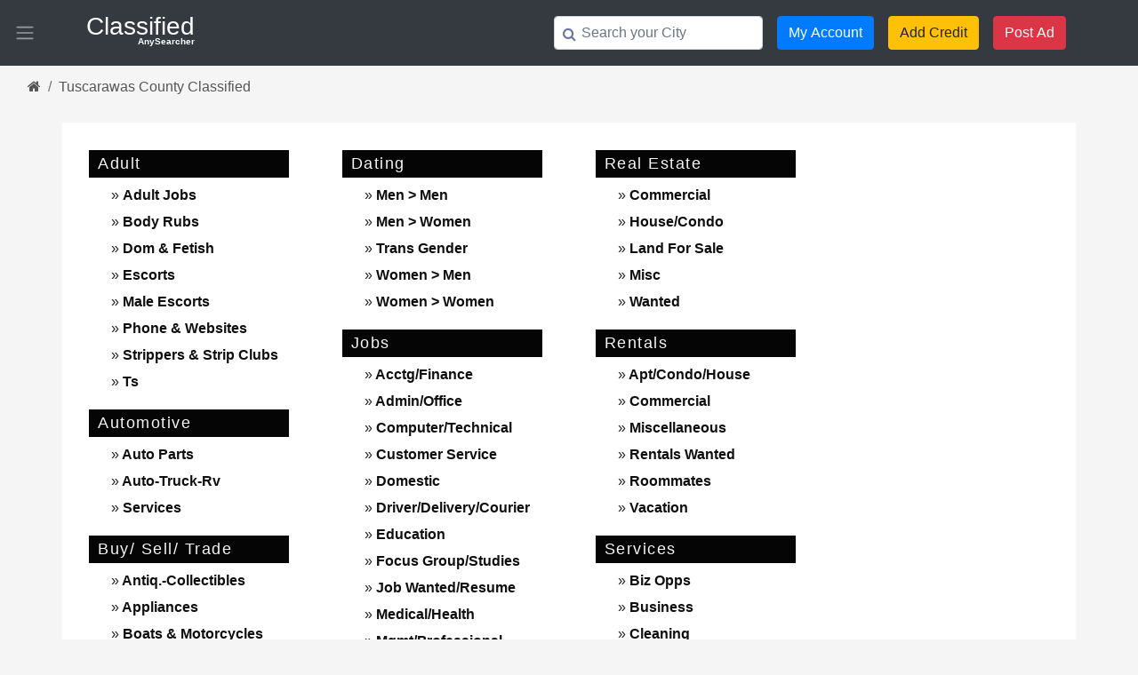

--- FILE ---
content_type: text/html; charset=UTF-8
request_url: https://classified.anysearcher.com/backpage/ohio/tuscarawas
body_size: 6359
content:
<!doctype html>
<html lang="en">
  <head>
    <!-- Required meta tags -->
    <meta charset="utf-8" />
    <meta name="viewport" content="width=device-width, initial-scale=1, shrink-to-fit=no" />
	<meta http-equiv="X-UA-Compatible" content="IE=edge" /> <!-- Optimal Internet Explorer compatibility -->
    <title>Tuscarawas County Classified - CAS</title>
	<meta name="description" content="CAS is the best-classified ads posting website in Tuscarawas County, if you are looking for backpage Tuscarawas County or cracker Tuscarawas County then you are at the right place" />
	<meta name="keywords" content="Tuscarawas County bedpage, craigslist, back page, classifieds." />
	<link rel="canonical" href="https://classified.anysearcher.com/backpage/ohio/tuscarawas" />
	
    <!-- Bootstrap CSS -->
    <link rel="stylesheet" href="https://stackpath.bootstrapcdn.com/bootstrap/4.3.1/css/bootstrap.min.css" integrity="sha384-ggOyR0iXCbMQv3Xipma34MD+dH/1fQ784/j6cY/iJTQUOhcWr7x9JvoRxT2MZw1T" crossorigin="anonymous" />
	<link rel="stylesheet" href="/assets/beta/custom.css?v=1.002"  />
	
	<script src="https://code.jquery.com/jquery-3.5.1.js" integrity="sha256-QWo7LDvxbWT2tbbQ97B53yJnYU3WhH/C8ycbRAkjPDc=" crossorigin="anonymous" type="bb025878b34bb9b632f96791-text/javascript"></script>
	
	<link rel="stylesheet" href="https://stackpath.bootstrapcdn.com/font-awesome/4.7.0/css/font-awesome.min.css" integrity="sha384-wvfXpqpZZVQGK6TAh5PVlGOfQNHSoD2xbE+QkPxCAFlNEevoEH3Sl0sibVcOQVnN" crossorigin="anonymous" />
	
	<!-- Global site tag (gtag.js) - Google Analytics -->
<script async src="https://www.googletagmanager.com/gtag/js?id=UA-127418114-1" type="bb025878b34bb9b632f96791-text/javascript"></script>
<script type="bb025878b34bb9b632f96791-text/javascript">
  window.dataLayer = window.dataLayer || [];
  function gtag(){dataLayer.push(arguments);}
  gtag('js', new Date());
  gtag('config', 'UA-127418114-1');
</script>

	
  </head>
  <body>
  
  <div class="sidebarlist">
	<div class="thecontent">	
		<a onclick="if (!window.__cfRLUnblockHandlers) return false; sidebartoggle();" class="closebtn skiptranslate " data-cf-modified-bb025878b34bb9b632f96791-="">X</a>
		<h3 class="logotext">
			Classified
			<small>
				AnySearcher
			</small>
		</h3>
			<hr />
			
			
				
			
				<!--input onkeyup="searchmycity(this.value);" type="text" name="thecity" placeholder="Your City" class="form-control desktophide" />
					<div class="ajaxcont cityajaxcont"><div class="datahere"></div></div-->
					
	<div class="p-rel">
		<i class="fa fa-search" style=" position: absolute; left: 10px; top: 12px;"></i>
		<input onkeyup="if (!window.__cfRLUnblockHandlers) return false; searchmycity(this.value);" type="text" name="thecity" placeholder="Search your City" class="form-control" style="padding-left: 30px;" data-cf-modified-bb025878b34bb9b632f96791-="" />
			<div class="ajaxcont cityajaxcont"><div class="datahere"></div></div> 
	</div>
					
					
					
			
				<a class="sidemenua d-block btn" href="https://classified.anysearcher.com/home">Home</a>
				<a class="sidemenua d-block btn" href="https://classified.anysearcher.com/listads">My Account</a>
				
				<a class="d-block mt-2 mb-2 btn btn-warning btn-lg" href="https://classified.anysearcher.com/listads">Buy Credit</a>
				<a class="d-block mt-2 mb-2 btn btn-danger btn-lg" href="https://classified.anysearcher.com/post-ad">Post Ad</a>
			
				
				<a class="sidemenua d-block btn" href="https://classified.anysearcher.com/contact">Contact</a>
			
			<div id="google_translate_element"></div>
			
	</div>
  </div>
  
  
	<div id="navbar" class="sticky">
		
		
		<!-- Navigation -->
<nav class="navbar navbar-expand-lg navbar-dark bg-dark static-top">
		
		<span onclick="if (!window.__cfRLUnblockHandlers) return false; sidebartoggle();" class="navbar-toggler-icon mobilehide" data-cf-modified-bb025878b34bb9b632f96791-=""></span>
		
	<div class="container">
	
	
	
    <a class="navbar-brand" href="https://classified.anysearcher.com/home">
          <h3 class="logotext">
			Classified
			<small>
				AnySearcher
			</small>
          </h3>
        </a>
			
			<span onclick="if (!window.__cfRLUnblockHandlers) return false; sidebartoggle();" class="navbar-toggler-icon desktophide" data-cf-modified-bb025878b34bb9b632f96791-=""></span>
			
   
		<!--button class="navbar-toggler" type="button" data-toggle="collapse" data-target="#navbarResponsive" aria-controls="navbarResponsive" aria-expanded="false" aria-label="Toggle navigation">
          <span class="navbar-toggler-icon"></span>
        </button-->
    <div class="collapse navbar-collapse" id="navbarResponsive">
			<ul class="navbar-nav ml-auto">
				
				
				
				<li class="nav-item">
					<div class="nav-link">
						<div class="p-rel">
							<i class="fa fa-search" style="position: absolute; left: 10px; top: 12px; color: #6c75a7;"></i>
							<input onkeyup="if (!window.__cfRLUnblockHandlers) return false; searchmycity(this.value);" type="text" name="thecity" placeholder="Search your City" class="form-control" style="padding-left: 30px;" data-cf-modified-bb025878b34bb9b632f96791-="" />
								<div class="ajaxcont cityajaxcont"><div class="datahere"></div></div> 
						</div>
					</div>
				</li>
				
				<li class="nav-item">
					<a class="nav-link" href="https://classified.anysearcher.com/listads">
						<button class=" btn btn-primary">
							My Account
						</button>
					</a>
				</li>
				
				<li class="nav-item">
					<a class="nav-link" href="https://classified.anysearcher.com/customer/credit">
						<button class=" btn btn-warning">
							Add Credit
						</button>
					</a>
				</li>
				
				<li class="nav-item active">
					<a class="nav-link" href="https://classified.anysearcher.com/post-ad">
						<button class=" btn btn-danger">
							Post Ad
						</button>
					</a>
				</li>
				
				
				
				
			</ul>
    </div>
  </div>
</nav>
		
		
		
	</div>
		
	<div class="content">
		
  
			
	<div class="container-fluid">
		<ol class="breadcrumb">
			<li class="breadcrumb-item"><a href="https://classified.anysearcher.com/"> <i class="fa fa-home"></i> </a></li>
			<li class="breadcrumb-item active"><a href="https://classified.anysearcher.com/">Tuscarawas County Classified</a></li>
					
						<div class="clearfloat"></div>
				</ol>

			</div>

	<div class="container bg-white mb-4 pt-3 pb-3">
	
		<div class="row">
	
	<div class="col-md-9 font18">
	
	
		<div class="row">
	
	
			<div class="col-sm-4 classs1"><div class="col-sm-12">	
			
			
				<div class="getsectionheader"> 
					Adult <p class='classs2'>Adult0</p>
				</div>	
					<ul class="categoryul">
						
																		
													<li>
														<a class="listlinkclass classs4" onclick="if (!window.__cfRLUnblockHandlers) return false; openModal('http://tuscarawas.anysearcher.com/adultjobs');" onclicka="if (!window.__cfRLUnblockHandlers) return false; openModal('myModaladultjobs');" href="#" data-cf-modified-bb025878b34bb9b632f96791-="">
															adult jobs														</a>	
													</li>
													
												 
									<div id="myModaladultjobs" class="modal myModal">												
										<!--span class="close cursor" onclick="closeModal()">&times;</span-->
										<div class="container">
										  <div class="starter-template">
										  
											<h3 class="classs5"> Disclaimer</h3>
											<p class="lead">This section contains sexually explicit content, such as nudity and adult language.  It can only be accessed by anyone 18 years old or older.<br><br> You confirm that you are not considered to be a minor in your state of residence and that you are not located where adult materials are prohibited by any law. You agree to report any illegal services or activities which violate Federal Laws. You also agree to report suspected exploitation of minors and/or human trafficking to the appropriate authorities.<br><br>By clicking on the link below, you confirm you are 18 years old or older and agree to this Disclaimer and the Terms of Use.</p>
										</div> 
												
										<a href="http://tuscarawas.anysearcher.com/adultjobs" type="submit" class="btn-primary mainclsalink classs6" style=" color: #ffffff !important; ">			
											I Agree 
										</a><br/>
										<a onclick="if (!window.__cfRLUnblockHandlers) return false; closeModal()" href="#" type="submit" class="btn-primary mainclsalink classs6" style=" color: #ffffff !important; " data-cf-modified-bb025878b34bb9b632f96791-="">	
											I don't agree
										</a>
                                         </div>										
									</div>
																				
													<li>
														<a class="listlinkclass classs4" onclick="if (!window.__cfRLUnblockHandlers) return false; openModal('http://tuscarawas.anysearcher.com/bodyrubs');" onclicka="if (!window.__cfRLUnblockHandlers) return false; openModal('myModalbodyrubs');" href="#" data-cf-modified-bb025878b34bb9b632f96791-="">
															body rubs														</a>	
													</li>
													
												 
									<div id="myModalbodyrubs" class="modal myModal">												
										<!--span class="close cursor" onclick="closeModal()">&times;</span-->
										<div class="container">
										  <div class="starter-template">
										  
											<h3 class="classs5"> Disclaimer</h3>
											<p class="lead">This section contains sexually explicit content, such as nudity and adult language.  It can only be accessed by anyone 18 years old or older.<br><br> You confirm that you are not considered to be a minor in your state of residence and that you are not located where adult materials are prohibited by any law. You agree to report any illegal services or activities which violate Federal Laws. You also agree to report suspected exploitation of minors and/or human trafficking to the appropriate authorities.<br><br>By clicking on the link below, you confirm you are 18 years old or older and agree to this Disclaimer and the Terms of Use.</p>
										</div> 
												
										<a href="http://tuscarawas.anysearcher.com/bodyrubs" type="submit" class="btn-primary mainclsalink classs6" style=" color: #ffffff !important; ">			
											I Agree 
										</a><br/>
										<a onclick="if (!window.__cfRLUnblockHandlers) return false; closeModal()" href="#" type="submit" class="btn-primary mainclsalink classs6" style=" color: #ffffff !important; " data-cf-modified-bb025878b34bb9b632f96791-="">	
											I don't agree
										</a>
                                         </div>										
									</div>
																				
													<li>
														<a class="listlinkclass classs4" onclick="if (!window.__cfRLUnblockHandlers) return false; openModal('http://tuscarawas.anysearcher.com/domination');" onclicka="if (!window.__cfRLUnblockHandlers) return false; openModal('myModaldomination');" href="#" data-cf-modified-bb025878b34bb9b632f96791-="">
															dom & fetish														</a>	
													</li>
													
												 
									<div id="myModaldomination" class="modal myModal">												
										<!--span class="close cursor" onclick="closeModal()">&times;</span-->
										<div class="container">
										  <div class="starter-template">
										  
											<h3 class="classs5"> Disclaimer</h3>
											<p class="lead">This section contains sexually explicit content, such as nudity and adult language.  It can only be accessed by anyone 18 years old or older.<br><br> You confirm that you are not considered to be a minor in your state of residence and that you are not located where adult materials are prohibited by any law. You agree to report any illegal services or activities which violate Federal Laws. You also agree to report suspected exploitation of minors and/or human trafficking to the appropriate authorities.<br><br>By clicking on the link below, you confirm you are 18 years old or older and agree to this Disclaimer and the Terms of Use.</p>
										</div> 
												
										<a href="http://tuscarawas.anysearcher.com/domination" type="submit" class="btn-primary mainclsalink classs6" style=" color: #ffffff !important; ">			
											I Agree 
										</a><br/>
										<a onclick="if (!window.__cfRLUnblockHandlers) return false; closeModal()" href="#" type="submit" class="btn-primary mainclsalink classs6" style=" color: #ffffff !important; " data-cf-modified-bb025878b34bb9b632f96791-="">	
											I don't agree
										</a>
                                         </div>										
									</div>
																				
													<li>
														<a class="listlinkclass classs4" onclick="if (!window.__cfRLUnblockHandlers) return false; openModal('http://tuscarawas.anysearcher.com/femaleescorts');" onclicka="if (!window.__cfRLUnblockHandlers) return false; openModal('myModalfemaleescorts');" href="#" data-cf-modified-bb025878b34bb9b632f96791-="">
															escorts														</a>	
													</li>
													
												 
									<div id="myModalfemaleescorts" class="modal myModal">												
										<!--span class="close cursor" onclick="closeModal()">&times;</span-->
										<div class="container">
										  <div class="starter-template">
										  
											<h3 class="classs5"> Disclaimer</h3>
											<p class="lead">This section contains sexually explicit content, such as nudity and adult language.  It can only be accessed by anyone 18 years old or older.<br><br> You confirm that you are not considered to be a minor in your state of residence and that you are not located where adult materials are prohibited by any law. You agree to report any illegal services or activities which violate Federal Laws. You also agree to report suspected exploitation of minors and/or human trafficking to the appropriate authorities.<br><br>By clicking on the link below, you confirm you are 18 years old or older and agree to this Disclaimer and the Terms of Use.</p>
										</div> 
												
										<a href="http://tuscarawas.anysearcher.com/femaleescorts" type="submit" class="btn-primary mainclsalink classs6" style=" color: #ffffff !important; ">			
											I Agree 
										</a><br/>
										<a onclick="if (!window.__cfRLUnblockHandlers) return false; closeModal()" href="#" type="submit" class="btn-primary mainclsalink classs6" style=" color: #ffffff !important; " data-cf-modified-bb025878b34bb9b632f96791-="">	
											I don't agree
										</a>
                                         </div>										
									</div>
																				
													<li>
														<a class="listlinkclass classs4" onclick="if (!window.__cfRLUnblockHandlers) return false; openModal('http://tuscarawas.anysearcher.com/maleescorts');" onclicka="if (!window.__cfRLUnblockHandlers) return false; openModal('myModalmaleescorts');" href="#" data-cf-modified-bb025878b34bb9b632f96791-="">
															male escorts														</a>	
													</li>
													
												 
									<div id="myModalmaleescorts" class="modal myModal">												
										<!--span class="close cursor" onclick="closeModal()">&times;</span-->
										<div class="container">
										  <div class="starter-template">
										  
											<h3 class="classs5"> Disclaimer</h3>
											<p class="lead">This section contains sexually explicit content, such as nudity and adult language.  It can only be accessed by anyone 18 years old or older.<br><br> You confirm that you are not considered to be a minor in your state of residence and that you are not located where adult materials are prohibited by any law. You agree to report any illegal services or activities which violate Federal Laws. You also agree to report suspected exploitation of minors and/or human trafficking to the appropriate authorities.<br><br>By clicking on the link below, you confirm you are 18 years old or older and agree to this Disclaimer and the Terms of Use.</p>
										</div> 
												
										<a href="http://tuscarawas.anysearcher.com/maleescorts" type="submit" class="btn-primary mainclsalink classs6" style=" color: #ffffff !important; ">			
											I Agree 
										</a><br/>
										<a onclick="if (!window.__cfRLUnblockHandlers) return false; closeModal()" href="#" type="submit" class="btn-primary mainclsalink classs6" style=" color: #ffffff !important; " data-cf-modified-bb025878b34bb9b632f96791-="">	
											I don't agree
										</a>
                                         </div>										
									</div>
																				
													<li>
														<a class="listlinkclass classs4" onclick="if (!window.__cfRLUnblockHandlers) return false; openModal('http://tuscarawas.anysearcher.com/datelines');" onclicka="if (!window.__cfRLUnblockHandlers) return false; openModal('myModaldatelines');" href="#" data-cf-modified-bb025878b34bb9b632f96791-="">
															phone & websites														</a>	
													</li>
													
												 
									<div id="myModaldatelines" class="modal myModal">												
										<!--span class="close cursor" onclick="closeModal()">&times;</span-->
										<div class="container">
										  <div class="starter-template">
										  
											<h3 class="classs5"> Disclaimer</h3>
											<p class="lead">This section contains sexually explicit content, such as nudity and adult language.  It can only be accessed by anyone 18 years old or older.<br><br> You confirm that you are not considered to be a minor in your state of residence and that you are not located where adult materials are prohibited by any law. You agree to report any illegal services or activities which violate Federal Laws. You also agree to report suspected exploitation of minors and/or human trafficking to the appropriate authorities.<br><br>By clicking on the link below, you confirm you are 18 years old or older and agree to this Disclaimer and the Terms of Use.</p>
										</div> 
												
										<a href="http://tuscarawas.anysearcher.com/datelines" type="submit" class="btn-primary mainclsalink classs6" style=" color: #ffffff !important; ">			
											I Agree 
										</a><br/>
										<a onclick="if (!window.__cfRLUnblockHandlers) return false; closeModal()" href="#" type="submit" class="btn-primary mainclsalink classs6" style=" color: #ffffff !important; " data-cf-modified-bb025878b34bb9b632f96791-="">	
											I don't agree
										</a>
                                         </div>										
									</div>
																				
													<li>
														<a class="listlinkclass classs4" onclick="if (!window.__cfRLUnblockHandlers) return false; openModal('http://tuscarawas.anysearcher.com/strippers');" onclicka="if (!window.__cfRLUnblockHandlers) return false; openModal('myModalstrippers');" href="#" data-cf-modified-bb025878b34bb9b632f96791-="">
															strippers & strip clubs														</a>	
													</li>
													
												 
									<div id="myModalstrippers" class="modal myModal">												
										<!--span class="close cursor" onclick="closeModal()">&times;</span-->
										<div class="container">
										  <div class="starter-template">
										  
											<h3 class="classs5"> Disclaimer</h3>
											<p class="lead">This section contains sexually explicit content, such as nudity and adult language.  It can only be accessed by anyone 18 years old or older.<br><br> You confirm that you are not considered to be a minor in your state of residence and that you are not located where adult materials are prohibited by any law. You agree to report any illegal services or activities which violate Federal Laws. You also agree to report suspected exploitation of minors and/or human trafficking to the appropriate authorities.<br><br>By clicking on the link below, you confirm you are 18 years old or older and agree to this Disclaimer and the Terms of Use.</p>
										</div> 
												
										<a href="http://tuscarawas.anysearcher.com/strippers" type="submit" class="btn-primary mainclsalink classs6" style=" color: #ffffff !important; ">			
											I Agree 
										</a><br/>
										<a onclick="if (!window.__cfRLUnblockHandlers) return false; closeModal()" href="#" type="submit" class="btn-primary mainclsalink classs6" style=" color: #ffffff !important; " data-cf-modified-bb025878b34bb9b632f96791-="">	
											I don't agree
										</a>
                                         </div>										
									</div>
																				
													<li>
														<a class="listlinkclass classs4" onclick="if (!window.__cfRLUnblockHandlers) return false; openModal('http://tuscarawas.anysearcher.com/transsexualescorts');" onclicka="if (!window.__cfRLUnblockHandlers) return false; openModal('myModaltranssexualescorts');" href="#" data-cf-modified-bb025878b34bb9b632f96791-="">
															ts														</a>	
													</li>
													
												 
									<div id="myModaltranssexualescorts" class="modal myModal">												
										<!--span class="close cursor" onclick="closeModal()">&times;</span-->
										<div class="container">
										  <div class="starter-template">
										  
											<h3 class="classs5"> Disclaimer</h3>
											<p class="lead">This section contains sexually explicit content, such as nudity and adult language.  It can only be accessed by anyone 18 years old or older.<br><br> You confirm that you are not considered to be a minor in your state of residence and that you are not located where adult materials are prohibited by any law. You agree to report any illegal services or activities which violate Federal Laws. You also agree to report suspected exploitation of minors and/or human trafficking to the appropriate authorities.<br><br>By clicking on the link below, you confirm you are 18 years old or older and agree to this Disclaimer and the Terms of Use.</p>
										</div> 
												
										<a href="http://tuscarawas.anysearcher.com/transsexualescorts" type="submit" class="btn-primary mainclsalink classs6" style=" color: #ffffff !important; ">			
											I Agree 
										</a><br/>
										<a onclick="if (!window.__cfRLUnblockHandlers) return false; closeModal()" href="#" type="submit" class="btn-primary mainclsalink classs6" style=" color: #ffffff !important; " data-cf-modified-bb025878b34bb9b632f96791-="">	
											I don't agree
										</a>
                                         </div>										
									</div>
													</ul>
				</div>
			<div class="col-sm-12">	
			
			
				<div class="getsectionheader"> 
					Automotive <p class='classs2'>Automotive0</p>
				</div>	
					<ul class="categoryul">
						
						<li><a href="http://tuscarawas.anysearcher.com/autopartsforsale" class="listlinkclass"> auto parts</a></li><li><a href="http://tuscarawas.anysearcher.com/autosforsale" class="listlinkclass"> auto-truck-rv</a></li><li><a href="http://tuscarawas.anysearcher.com/autoservices" class="listlinkclass"> services</a></li>					</ul>
				</div>
			<div class="col-sm-12">	
			
			
				<div class="getsectionheader"> 
					Buy/ Sell/ Trade <p class='classs2'>Buy/ Sell/ Trade0</p>
				</div>	
					<ul class="categoryul">
						
						<li><a href="http://tuscarawas.anysearcher.com/antiquesforsale" class="listlinkclass"> antiq.-collectibles</a></li><li><a href="http://tuscarawas.anysearcher.com/appliances" class="listlinkclass"> appliances</a></li><li><a href="http://tuscarawas.anysearcher.com/motorcyclesforsale" class="listlinkclass"> boats & motorcycles</a></li><li><a href="http://tuscarawas.anysearcher.com/businessforsale" class="listlinkclass"> business</a></li><li><a href="http://tuscarawas.anysearcher.com/clothingforsale" class="listlinkclass"> clothing/jewelry</a></li><li><a href="http://tuscarawas.anysearcher.com/electronicsforsale" class="listlinkclass"> computers/electronics</a></li><li><a href="http://tuscarawas.anysearcher.com/farm" class="listlinkclass"> farm/garden</a></li><li><a href="http://tuscarawas.anysearcher.com/free" class="listlinkclass"> free</a></li><li><a href="http://tuscarawas.anysearcher.com/furnitureforsale" class="listlinkclass"> furniture</a></li><li><a href="http://tuscarawas.anysearcher.com/household" class="listlinkclass"> household items</a></li><li><a href="http://tuscarawas.anysearcher.com/miscforsale" class="listlinkclass"> miscellaneous</a></li><li><a href="http://tuscarawas.anysearcher.com/petsforsale" class="listlinkclass"> pets, pet supplies</a></li><li><a href="http://tuscarawas.anysearcher.com/sportsequipforsale" class="listlinkclass"> sports equip.</a></li><li><a href="http://tuscarawas.anysearcher.com/ticketsforsale" class="listlinkclass"> tickets</a></li><li><a href="http://tuscarawas.anysearcher.com/toolsforsale" class="listlinkclass"> tools/materials</a></li><li><a href="http://tuscarawas.anysearcher.com/wantedtrade" class="listlinkclass"> want-trade</a></li><li><a href="http://tuscarawas.anysearcher.com/yardsale" class="listlinkclass"> yard sales</a></li>					</ul>
				</div>
			<div class="col-sm-12">	
			
			
				<div class="getsectionheader"> 
					Community <p class='classs2'>Community0</p>
				</div>	
					<ul class="categoryul">
						
						<li><a href="http://tuscarawas.anysearcher.com/childcare" class="listlinkclass"> childcare</a></li><li><a href="http://tuscarawas.anysearcher.com/classes" class="listlinkclass"> Classes/ Workshops</a></li><li><a href="http://tuscarawas.anysearcher.com/generalcommunity" class="listlinkclass"> General</a></li><li><a href="http://tuscarawas.anysearcher.com/groups" class="listlinkclass"> Groups</a></li><li><a href="http://tuscarawas.anysearcher.com/lostandfound" class="listlinkclass"> Lost & Found</a></li><li><a href="http://tuscarawas.anysearcher.com/volunteers" class="listlinkclass"> Volunteers</a></li>					</ul>
				</div>
			</div><div class="col-sm-4 classs1"><div class="col-sm-12">	
			
			
				<div class="getsectionheader"> 
					Dating <p class='classs2'>Dating0</p>
				</div>	
					<ul class="categoryul">
						
																		
													<li>
														<a class="listlinkclass classs4" onclick="if (!window.__cfRLUnblockHandlers) return false; openModal('http://tuscarawas.anysearcher.com/menseekmen');" onclicka="if (!window.__cfRLUnblockHandlers) return false; openModal('myModalmenseekmen');" href="#" data-cf-modified-bb025878b34bb9b632f96791-="">
															men > men														</a>	
													</li>
													
												 
									<div id="myModalmenseekmen" class="modal myModal">												
										<!--span class="close cursor" onclick="closeModal()">&times;</span-->
										<div class="container">
										  <div class="starter-template">
										  
											<h3 class="classs5"> Disclaimer</h3>
											<p class="lead">This section contains sexually explicit content, such as nudity and adult language.  It can only be accessed by anyone 18 years old or older.<br><br> You confirm that you are not considered to be a minor in your state of residence and that you are not located where adult materials are prohibited by any law. You agree to report any illegal services or activities which violate Federal Laws. You also agree to report suspected exploitation of minors and/or human trafficking to the appropriate authorities.<br><br>By clicking on the link below, you confirm you are 18 years old or older and agree to this Disclaimer and the Terms of Use.</p>
										</div> 
												
										<a href="http://tuscarawas.anysearcher.com/menseekmen" type="submit" class="btn-primary mainclsalink classs6" style=" color: #ffffff !important; ">			
											I Agree 
										</a><br/>
										<a onclick="if (!window.__cfRLUnblockHandlers) return false; closeModal()" href="#" type="submit" class="btn-primary mainclsalink classs6" style=" color: #ffffff !important; " data-cf-modified-bb025878b34bb9b632f96791-="">	
											I don't agree
										</a>
                                         </div>										
									</div>
																				
													<li>
														<a class="listlinkclass classs4" onclick="if (!window.__cfRLUnblockHandlers) return false; openModal('http://tuscarawas.anysearcher.com/menseekwomen');" onclicka="if (!window.__cfRLUnblockHandlers) return false; openModal('myModalmenseekwomen');" href="#" data-cf-modified-bb025878b34bb9b632f96791-="">
															men > women														</a>	
													</li>
													
												 
									<div id="myModalmenseekwomen" class="modal myModal">												
										<!--span class="close cursor" onclick="closeModal()">&times;</span-->
										<div class="container">
										  <div class="starter-template">
										  
											<h3 class="classs5"> Disclaimer</h3>
											<p class="lead">This section contains sexually explicit content, such as nudity and adult language.  It can only be accessed by anyone 18 years old or older.<br><br> You confirm that you are not considered to be a minor in your state of residence and that you are not located where adult materials are prohibited by any law. You agree to report any illegal services or activities which violate Federal Laws. You also agree to report suspected exploitation of minors and/or human trafficking to the appropriate authorities.<br><br>By clicking on the link below, you confirm you are 18 years old or older and agree to this Disclaimer and the Terms of Use.</p>
										</div> 
												
										<a href="http://tuscarawas.anysearcher.com/menseekwomen" type="submit" class="btn-primary mainclsalink classs6" style=" color: #ffffff !important; ">			
											I Agree 
										</a><br/>
										<a onclick="if (!window.__cfRLUnblockHandlers) return false; closeModal()" href="#" type="submit" class="btn-primary mainclsalink classs6" style=" color: #ffffff !important; " data-cf-modified-bb025878b34bb9b632f96791-="">	
											I don't agree
										</a>
                                         </div>										
									</div>
																				
													<li>
														<a class="listlinkclass classs4" onclick="if (!window.__cfRLUnblockHandlers) return false; openModal('http://tuscarawas.anysearcher.com/transgender');" onclicka="if (!window.__cfRLUnblockHandlers) return false; openModal('myModaltransgender');" href="#" data-cf-modified-bb025878b34bb9b632f96791-="">
															Trans Gender														</a>	
													</li>
													
												 
									<div id="myModaltransgender" class="modal myModal">												
										<!--span class="close cursor" onclick="closeModal()">&times;</span-->
										<div class="container">
										  <div class="starter-template">
										  
											<h3 class="classs5"> Disclaimer</h3>
											<p class="lead">This section contains sexually explicit content, such as nudity and adult language.  It can only be accessed by anyone 18 years old or older.<br><br> You confirm that you are not considered to be a minor in your state of residence and that you are not located where adult materials are prohibited by any law. You agree to report any illegal services or activities which violate Federal Laws. You also agree to report suspected exploitation of minors and/or human trafficking to the appropriate authorities.<br><br>By clicking on the link below, you confirm you are 18 years old or older and agree to this Disclaimer and the Terms of Use.</p>
										</div> 
												
										<a href="http://tuscarawas.anysearcher.com/transgender" type="submit" class="btn-primary mainclsalink classs6" style=" color: #ffffff !important; ">			
											I Agree 
										</a><br/>
										<a onclick="if (!window.__cfRLUnblockHandlers) return false; closeModal()" href="#" type="submit" class="btn-primary mainclsalink classs6" style=" color: #ffffff !important; " data-cf-modified-bb025878b34bb9b632f96791-="">	
											I don't agree
										</a>
                                         </div>										
									</div>
																				
													<li>
														<a class="listlinkclass classs4" onclick="if (!window.__cfRLUnblockHandlers) return false; openModal('http://tuscarawas.anysearcher.com/womenseekmen');" onclicka="if (!window.__cfRLUnblockHandlers) return false; openModal('myModalwomenseekmen');" href="#" data-cf-modified-bb025878b34bb9b632f96791-="">
															women > men														</a>	
													</li>
													
												 
									<div id="myModalwomenseekmen" class="modal myModal">												
										<!--span class="close cursor" onclick="closeModal()">&times;</span-->
										<div class="container">
										  <div class="starter-template">
										  
											<h3 class="classs5"> Disclaimer</h3>
											<p class="lead">This section contains sexually explicit content, such as nudity and adult language.  It can only be accessed by anyone 18 years old or older.<br><br> You confirm that you are not considered to be a minor in your state of residence and that you are not located where adult materials are prohibited by any law. You agree to report any illegal services or activities which violate Federal Laws. You also agree to report suspected exploitation of minors and/or human trafficking to the appropriate authorities.<br><br>By clicking on the link below, you confirm you are 18 years old or older and agree to this Disclaimer and the Terms of Use.</p>
										</div> 
												
										<a href="http://tuscarawas.anysearcher.com/womenseekmen" type="submit" class="btn-primary mainclsalink classs6" style=" color: #ffffff !important; ">			
											I Agree 
										</a><br/>
										<a onclick="if (!window.__cfRLUnblockHandlers) return false; closeModal()" href="#" type="submit" class="btn-primary mainclsalink classs6" style=" color: #ffffff !important; " data-cf-modified-bb025878b34bb9b632f96791-="">	
											I don't agree
										</a>
                                         </div>										
									</div>
																				
													<li>
														<a class="listlinkclass classs4" onclick="if (!window.__cfRLUnblockHandlers) return false; openModal('http://tuscarawas.anysearcher.com/womenseekwomen');" onclicka="if (!window.__cfRLUnblockHandlers) return false; openModal('myModalwomenseekwomen');" href="#" data-cf-modified-bb025878b34bb9b632f96791-="">
															women > women														</a>	
													</li>
													
												 
									<div id="myModalwomenseekwomen" class="modal myModal">												
										<!--span class="close cursor" onclick="closeModal()">&times;</span-->
										<div class="container">
										  <div class="starter-template">
										  
											<h3 class="classs5"> Disclaimer</h3>
											<p class="lead">This section contains sexually explicit content, such as nudity and adult language.  It can only be accessed by anyone 18 years old or older.<br><br> You confirm that you are not considered to be a minor in your state of residence and that you are not located where adult materials are prohibited by any law. You agree to report any illegal services or activities which violate Federal Laws. You also agree to report suspected exploitation of minors and/or human trafficking to the appropriate authorities.<br><br>By clicking on the link below, you confirm you are 18 years old or older and agree to this Disclaimer and the Terms of Use.</p>
										</div> 
												
										<a href="http://tuscarawas.anysearcher.com/womenseekwomen" type="submit" class="btn-primary mainclsalink classs6" style=" color: #ffffff !important; ">			
											I Agree 
										</a><br/>
										<a onclick="if (!window.__cfRLUnblockHandlers) return false; closeModal()" href="#" type="submit" class="btn-primary mainclsalink classs6" style=" color: #ffffff !important; " data-cf-modified-bb025878b34bb9b632f96791-="">	
											I don't agree
										</a>
                                         </div>										
									</div>
													</ul>
				</div>
			<div class="col-sm-12">	
			
			
				<div class="getsectionheader"> 
					Jobs <p class='classs2'>Jobs0</p>
				</div>	
					<ul class="categoryul">
						
						<li><a href="http://tuscarawas.anysearcher.com/accountingjobs" class="listlinkclass"> acctg/finance</a></li><li><a href="http://tuscarawas.anysearcher.com/adminofficejobs" class="listlinkclass"> admin/office</a></li><li><a href="http://tuscarawas.anysearcher.com/computerjobs" class="listlinkclass"> computer/technical</a></li><li><a href="http://tuscarawas.anysearcher.com/customerservicejobs" class="listlinkclass"> customer service</a></li><li><a href="http://tuscarawas.anysearcher.com/domesticjobs" class="listlinkclass"> domestic</a></li><li><a href="http://tuscarawas.anysearcher.com/driverjobs" class="listlinkclass"> driver/delivery/courier</a></li><li><a href="http://tuscarawas.anysearcher.com/educationjobs" class="listlinkclass"> education</a></li><li><a href="http://tuscarawas.anysearcher.com/focusgroups" class="listlinkclass"> focus group/studies</a></li><li><a href="http://tuscarawas.anysearcher.com/jobwanted" class="listlinkclass"> job wanted/resume</a></li><li><a href="http://tuscarawas.anysearcher.com/medicalhealthjobs" class="listlinkclass"> medical/health</a></li><li><a href="http://tuscarawas.anysearcher.com/managementjobs" class="listlinkclass"> mgmt/professional</a></li><li><a href="http://tuscarawas.anysearcher.com/miscjobs" class="listlinkclass"> miscellaneous</a></li><li><a href="http://tuscarawas.anysearcher.com/realestatejobs" class="listlinkclass"> real estate</a></li><li><a href="http://tuscarawas.anysearcher.com/restaurantretailjobs" class="listlinkclass"> rest/retail/hotel</a></li><li><a href="http://tuscarawas.anysearcher.com/salesjobs" class="listlinkclass"> sales/mktg</a></li><li><a href="http://tuscarawas.anysearcher.com/salonjobs" class="listlinkclass"> salon/spa</a></li><li><a href="http://tuscarawas.anysearcher.com/auditions" class="listlinkclass"> show biz/audition</a></li><li><a href="http://tuscarawas.anysearcher.com/tradesjobs" class="listlinkclass"> trades/labor</a></li>					</ul>
				</div>
			<div class="col-sm-12">	
			
			
				<div class="getsectionheader"> 
					Local Places <p class='classs2'>Local Places0</p>
				</div>	
					<ul class="categoryul">
						
																		
													<li>
														<a class="listlinkclass classs4" onclick="if (!window.__cfRLUnblockHandlers) return false; openModal('http://tuscarawas.anysearcher.com/bars');" onclicka="if (!window.__cfRLUnblockHandlers) return false; openModal('myModalbars');" href="#" data-cf-modified-bb025878b34bb9b632f96791-="">
															Bars/ Clubs														</a>	
													</li>
													
												 
									<div id="myModalbars" class="modal myModal">												
										<!--span class="close cursor" onclick="closeModal()">&times;</span-->
										<div class="container">
										  <div class="starter-template">
										  
											<h3 class="classs5"> Disclaimer</h3>
											<p class="lead">This section contains sexually explicit content, such as nudity and adult language.  It can only be accessed by anyone 18 years old or older.<br><br> You confirm that you are not considered to be a minor in your state of residence and that you are not located where adult materials are prohibited by any law. You agree to report any illegal services or activities which violate Federal Laws. You also agree to report suspected exploitation of minors and/or human trafficking to the appropriate authorities.<br><br>By clicking on the link below, you confirm you are 18 years old or older and agree to this Disclaimer and the Terms of Use.</p>
										</div> 
												
										<a href="http://tuscarawas.anysearcher.com/bars" type="submit" class="btn-primary mainclsalink classs6" style=" color: #ffffff !important; ">			
											I Agree 
										</a><br/>
										<a onclick="if (!window.__cfRLUnblockHandlers) return false; closeModal()" href="#" type="submit" class="btn-primary mainclsalink classs6" style=" color: #ffffff !important; " data-cf-modified-bb025878b34bb9b632f96791-="">	
											I don't agree
										</a>
                                         </div>										
									</div>
								<li><a href="http://tuscarawas.anysearcher.com/events" class="listlinkclass"> events</a></li><li><a href="http://tuscarawas.anysearcher.com/restaurants" class="listlinkclass"> Restaurants</a></li><li><a href="http://tuscarawas.anysearcher.com/salons" class="listlinkclass"> Salons/ Nails/ Spas</a></li>					</ul>
				</div>
			<div class="col-sm-12">	
			
			
				<div class="getsectionheader"> 
					Musician <p class='classs2'>Musician0</p>
				</div>	
					<ul class="categoryul">
						
						<li><a href="http://tuscarawas.anysearcher.com/musicianwanted" class="listlinkclass"> available/wanted</a></li><li><a href="http://tuscarawas.anysearcher.com/musicequipforsale" class="listlinkclass"> equip/instruments</a></li><li><a href="http://tuscarawas.anysearcher.com/musicinstruction" class="listlinkclass"> instruction</a></li><li><a href="http://tuscarawas.anysearcher.com/plugband" class="listlinkclass"> plug the band</a></li><li><a href="http://tuscarawas.anysearcher.com/musicianservices" class="listlinkclass"> services</a></li>					</ul>
				</div>
			</div><div class="col-sm-4 classs1"><div class="col-sm-12">	
			
			
				<div class="getsectionheader"> 
					Real Estate <p class='classs2'>Real Estate0</p>
				</div>	
					<ul class="categoryul">
						
						<li><a href="http://tuscarawas.anysearcher.com/commercial-for-sale" class="listlinkclass"> commercial</a></li><li><a href="http://tuscarawas.anysearcher.com/homes-for-sale" class="listlinkclass"> house/condo</a></li><li><a href="http://tuscarawas.anysearcher.com/land-for-sale" class="listlinkclass"> land for sale</a></li><li><a href="http://tuscarawas.anysearcher.com/misc-real-estate" class="listlinkclass"> misc</a></li><li><a href="http://tuscarawas.anysearcher.com/real-estate-wanted" class="listlinkclass"> wanted</a></li>					</ul>
				</div>
			<div class="col-sm-12">	
			
			
				<div class="getsectionheader"> 
					Rentals <p class='classs2'>Rentals0</p>
				</div>	
					<ul class="categoryul">
						
						<li><a href="http://tuscarawas.anysearcher.com/apartmentsforrent" class="listlinkclass"> apt/condo/house</a></li><li><a href="http://tuscarawas.anysearcher.com/commercialforrent" class="listlinkclass"> commercial</a></li><li><a href="http://tuscarawas.anysearcher.com/miscforrent" class="listlinkclass"> miscellaneous</a></li><li><a href="http://tuscarawas.anysearcher.com/rentalswanted" class="listlinkclass"> rentals wanted</a></li><li><a href="http://tuscarawas.anysearcher.com/roommates" class="listlinkclass"> roommates</a></li><li><a href="http://tuscarawas.anysearcher.com/vacationforrent" class="listlinkclass"> vacation</a></li>					</ul>
				</div>
			<div class="col-sm-12">	
			
			
				<div class="getsectionheader"> 
					Services <p class='classs2'>Services0</p>
				</div>	
					<ul class="categoryul">
						
						<li><a href="http://tuscarawas.anysearcher.com/bizopps" class="listlinkclass"> biz opps</a></li><li><a href="http://tuscarawas.anysearcher.com/businessservices" class="listlinkclass"> business</a></li><li><a href="http://tuscarawas.anysearcher.com/cleaningservices" class="listlinkclass"> cleaning</a></li><li><a href="http://tuscarawas.anysearcher.com/computerservices" class="listlinkclass"> computer</a></li><li><a href="http://tuscarawas.anysearcher.com/creativeservices" class="listlinkclass"> creative</a></li><li><a href="http://tuscarawas.anysearcher.com/financialservices" class="listlinkclass"> financial</a></li><li><a href="http://tuscarawas.anysearcher.com/healthservices" class="listlinkclass"> health & beauty</a></li><li><a href="http://tuscarawas.anysearcher.com/homeimprovement" class="listlinkclass"> home improvement</a></li><li><a href="http://tuscarawas.anysearcher.com/laborservices" class="listlinkclass"> labor/moving</a></li><li><a href="http://tuscarawas.anysearcher.com/lawnservices" class="listlinkclass"> landscape/lawn</a></li><li><a href="http://tuscarawas.anysearcher.com/legalservices" class="listlinkclass"> legal</a></li><li><a href="http://tuscarawas.anysearcher.com/therapeuticmassage" class="listlinkclass"> massage</a></li><li><a href="http://tuscarawas.anysearcher.com/miscservices" class="listlinkclass"> misc.</a></li><li><a href="http://tuscarawas.anysearcher.com/realestateservices" class="listlinkclass"> real estate</a></li>					</ul>
				</div>
						</div>
			
					<div style="clear:both;"></div>
			
			
		</div>
				
			<div class="col-md-12">
				<div>
					<div class="getsectionheader mt-5 mb-4"> 
						Other Cities
					</div>
					<div  class="mx-auto" align="center">
						<a class="listlinkclass btn mr-3 mb-3 alert-danger" href="https://classified.anysearcher.com/backpage/ohio/akroncanton">Akron</a><a class="listlinkclass btn mr-3 mb-3 alert-danger" href="https://classified.anysearcher.com/backpage/ohio/huntingtonoh">Hutington/Ashland</a><a class="listlinkclass btn mr-3 mb-3 alert-primary" href="https://classified.anysearcher.com/backpage/ohio/ashtabula">Ashtabula</a><a class="listlinkclass btn mr-3 mb-3 alert-primary" href="https://classified.anysearcher.com/backpage/ohio/athensoh">Athens</a><a class="listlinkclass btn mr-3 mb-3 alert-warning" href="https://classified.anysearcher.com/backpage/ohio/chillicothe">Chillicothe</a><a class="listlinkclass btn mr-3 mb-3 alert-primary" href="https://classified.anysearcher.com/backpage/ohio/cincinnati">Cincinnati</a><a class="listlinkclass btn mr-3 mb-3 alert-danger" href="https://classified.anysearcher.com/backpage/ohio/cleveland">Cleveland</a><a class="listlinkclass btn mr-3 mb-3 alert-success" href="https://classified.anysearcher.com/backpage/ohio/columbus">Columbus</a><a class="listlinkclass btn mr-3 mb-3 alert-primary" href="https://classified.anysearcher.com/backpage/ohio/dayton">Dayton</a><a class="listlinkclass btn mr-3 mb-3 alert-success" href="https://classified.anysearcher.com/backpage/ohio/limaoh">Lima</a><a class="listlinkclass btn mr-3 mb-3 alert-primary" href="https://classified.anysearcher.com/backpage/ohio/mansfield">Mansfield</a><a class="listlinkclass btn mr-3 mb-3 alert-warning" href="https://classified.anysearcher.com/backpage/ohio/sandusky">Sandusky</a><a class="listlinkclass btn mr-3 mb-3 alert-success" href="https://classified.anysearcher.com/backpage/ohio/toledo">Toledo</a><a class="listlinkclass btn mr-3 mb-3 alert-warning" href="https://classified.anysearcher.com/backpage/ohio/youngstown">Youngstown</a><a class="listlinkclass btn mr-3 mb-3 alert-primary" href="https://classified.anysearcher.com/backpage/ohio/zanesville">Zanesville</a><a class="listlinkclass btn mr-3 mb-3 alert-danger" href="https://classified.anysearcher.com/backpage/ohio/tuscarawas">Tuscarawas County</a>					</div>
									</div>
				
			</div>		
					<div style="clear:both;"></div>

			
	</div>
	
	
	<div class="col-md-3 heightfixed stickmode">
		<div style="clear:both; text-align:center; overflow:hidden;">
	<div style="clear:both;"></div>
	<script async src="https://pagead2.googlesyndication.com/pagead/js/adsbygoogle.js" type="bb025878b34bb9b632f96791-text/javascript"></script>
	<!-- NEWS Dispyal Ads -->
	<ins class="adsbygoogle"
		 style="display:block;margin-top:10px;margin-bottom:10px;"
		 data-ad-client="ca-pub-8231069665748405"
		 data-ad-slot="2249342639"
		 data-ad-format="auto"
		 data-full-width-responsive="true"></ins>
	<script type="bb025878b34bb9b632f96791-text/javascript">
		 (adsbygoogle = window.adsbygoogle || []).push({});
	</script>
	<div style="clear:both;"></div>
</div>	
	</div>
			<div style="clear:both;" class="clearfix"></div>
</div>

<script type="bb025878b34bb9b632f96791-text/javascript">

function openModal(href) {
		
		$(".btn-disci").trigger("click");
		$(".href-disci").attr("href",href);
	 
	
	// $("#"+modelname).css("display","block");
}
function closeModal() {
	$(".myModal").css("display","none");
}

</script>




</div>
		<div style="clear:both;"></div>

		</div>
		
		
		
		<div class="container mobilehide">
		<div style="clear:both; text-align:center; overflow:hidden;">
	<div style="clear:both;"></div>
	<script async src="https://pagead2.googlesyndication.com/pagead/js/adsbygoogle.js" type="bb025878b34bb9b632f96791-text/javascript"></script>
	<!-- NEWS Dispyal Ads -->
	<ins class="adsbygoogle"
		 style="display:block;margin-top:10px;margin-bottom:10px;"
		 data-ad-client="ca-pub-8231069665748405"
		 data-ad-slot="2249342639"
		 data-ad-format="auto"
		 data-full-width-responsive="true"></ins>
	<script type="bb025878b34bb9b632f96791-text/javascript">
		 (adsbygoogle = window.adsbygoogle || []).push({});
	</script>
	<div style="clear:both;"></div>
</div>	
		
		</div>
		

 <button style="display:none;" type="button" class="btn btn-info btn-lg btn-disci" data-toggle="modal" data-target="#myModalall">Open Modal</button>



  <!-- Modal -->
  <div class="modal fade" id="myModalall" role="dialog">
    <div class="modal-dialog">
    
      <!-- Modal content-->
      <div class="modal-content">
        <div class="modal-header">
          <h4 class="modal-title">Disclaimer</h4>
          <button type="button" class="close" data-dismiss="modal">&times;</button>
        </div>
        <div class="modal-body">
          <p class="lead">This section contains sexually explicit content, such as nudity and adult language.  It can only be accessed by anyone 18 years old or older.<br><br> You confirm that you are not considered to be a minor in your state of residence and that you are not located where adult materials are prohibited by any law. You agree to report any illegal services or activities which violate Federal Laws. You also agree to report suspected exploitation of minors and/or human trafficking to the appropriate authorities.<br><br>By clicking on the link below, you confirm you are 18 years old or older and agree to this Disclaimer and the Terms of Use.</p>
        </div>
        <div class="modal-footer">
          <button type="button" class="btn btn-default" data-dismiss="modal">I don't Agree</button>
          <a class="btn btn-primary href-disci" href="https://classified.anysearcher.com/">I Agree</a>
        </div>
      </div>
	  
	  
	</div>
</div>
	  
      


<!-- 

<div class="classs3">
		<div class="col-md-12 colmanclass">
				<h2>POPULAR LINKS</h2>
				<hr/>
				<a class="tag-class" alt="cracker escorts" title="cracker escorts" href="http://tuscarawas.anysearcher.com/femaleescorts"><i class="fa fa-tags" aria-hidden="true"></i> cracker escorts</a>
				
				<a class="tag-class" alt="backpage escorts" title="backpage escorts" href="http://tuscarawas.anysearcher.com/femaleescorts"><i class="fa fa-tags" aria-hidden="true"></i> backpage escorts</a>
				
				<a class="tag-class" alt="cracker tuscarawas" title="cracker tuscarawas" href="https://classified.anysearcher.com/cracker-tuscarawas"><i class="fa fa-tags" aria-hidden="true"></i> cracker tuscarawas</a>
				
				<a class="tag-class" alt="backpage tuscarawas" title="backpage tuscarawas" href="https://classified.anysearcher.com/backpage-tuscarawas"><i class="fa fa-tags" aria-hidden="true"></i> backpage tuscarawas</a>
				
				<a class="tag-class" alt="cracker adult jobs" title="cracker adult jobs" href="http://tuscarawas.anysearcher.com/adultjobs"><i class="fa fa-tags" aria-hidden="true"></i> cracker adult jobs</a>
				
				<a class="tag-class" alt="backpage adult jobs" title="backpage adult jobs" href="http://tuscarawas.anysearcher.com/adultjobs"><i class="fa fa-tags" aria-hidden="true"></i> backpage adult jobs</a> 
				
				<a class="tag-class" alt="cracker male escorts" title="cracker male escorts" href="http://tuscarawas.anysearcher.com/maleescorts"><i class="fa fa-tags" aria-hidden="true"></i> cracker male escorts</a> 
				
				<a class="tag-class" alt="backpage male escorts" title="backpage male escorts" href="http://tuscarawas.anysearcher.com/maleescorts"><i class="fa fa-tags" aria-hidden="true"></i> backpage male escorts</a>
				
				<a class="tag-class" alt="cracker transsexual" title="cracker transsexual" href="http://tuscarawas.anysearcher.com/transsexualescorts"><i class="fa fa-tags" aria-hidden="true"></i> cracker transsexual</a>
				
				<a class="tag-class" alt="backpage transsexual" title="backpage transsexual" href="http://tuscarawas.anysearcher.com/transsexualescorts"><i class="fa fa-tags" aria-hidden="true"></i> backpage transsexual</a>
				
				<a class="tag-class" alt="cracker women seek men" title="cracker women seek men" href="http://tuscarawas.anysearcher.com/womenseekmen"><i class="fa fa-tags" aria-hidden="true"></i> cracker women seek men</a>
				
				<a class="tag-class" alt="backpage women seek men" title="backpage women seek men" href="http://tuscarawas.anysearcher.com/womenseekmen"><i class="fa fa-tags" aria-hidden="true"></i> backpage women seek men</a><br/><br/>
		</div>
		
-->
	
		
		<div class="bg-dark text-light">
			<div class="container">
				
				
				<p class="footerterms text-light">anysearcher.com is an intuitive PC benefit that empowers access by numerous clients and ought not be dealt with as the distributer or speaker of any data gave by another data content supplier.</p>
				
				
						<div class="row footermenu">
							<div class="col-md-8 col-xs-12 gridleft" >
									
<a href="https://classified.anysearcher.com/" class="footera text-light">Home</a> | 
<a href="https://classified.anysearcher.com/listads" class="footera text-light">My Account</a>  | 
<a href="https://classified.anysearcher.com/mycredit" class="footera text-light">Buy Credit</a>  | 
<a href="https://classified.anysearcher.com/contact" class="footera text-light">Contact</a>  | 
<a href="https://classified.anysearcher.com/Help" class="footera text-light">Help</a>  | 
<a href="https://classified.anysearcher.com/PrivacyPolicy" class="footera text-light">Privacy</a>  | 
<a href="https://classified.anysearcher.com/TermsOfUse" class="footera text-light">Terms</a> 
									
							</div>
							<div class="col-md-4  col-xs-12 gridright">
								&copy;2025  Classified AnySearcher
							</div>
									<div style="clear:both;"></div>
						</div>
				
				
			</div>
		</div>
		
	</div>
    <!-- Optional JavaScript -->
    <!-- jQuery first, then Popper.js, then Bootstrap JS -->
	
	<script type="bb025878b34bb9b632f96791-text/javascript">
			var token1here = "2646dd4b5f77290b5184a22c0c79e392";
	</script>
	
    <script src="/assets/beta/custom.js?v=1.002" type="bb025878b34bb9b632f96791-text/javascript"></script>
    <script src="https://cdnjs.cloudflare.com/ajax/libs/popper.js/1.14.7/umd/popper.min.js" integrity="sha384-UO2eT0CpHqdSJQ6hJty5KVphtPhzWj9WO1clHTMGa3JDZwrnQq4sF86dIHNDz0W1" crossorigin="anonymous" type="bb025878b34bb9b632f96791-text/javascript"></script>
    <script src="https://stackpath.bootstrapcdn.com/bootstrap/4.3.1/js/bootstrap.min.js" integrity="sha384-JjSmVgyd0p3pXB1rRibZUAYoIIy6OrQ6VrjIEaFf/nJGzIxFDsf4x0xIM+B07jRM" crossorigin="anonymous" type="bb025878b34bb9b632f96791-text/javascript"></script>
	
<script type="bb025878b34bb9b632f96791-text/javascript" src="//cdnjs.cloudflare.com/ajax/libs/jquery.lazy/1.7.9/jquery.lazy.min.js"></script>
<script type="bb025878b34bb9b632f96791-text/javascript" src="//cdnjs.cloudflare.com/ajax/libs/jquery.lazy/1.7.9/jquery.lazy.plugins.min.js"></script>

	<script type="bb025878b34bb9b632f96791-text/javascript">
		$(document).ready(function () {
				$('.lazyload').Lazy();
			});
		$(document).bind("contextmenu", function (e) {
				e.preventDefault();
			});
	</script>
  <script src="/cdn-cgi/scripts/7d0fa10a/cloudflare-static/rocket-loader.min.js" data-cf-settings="bb025878b34bb9b632f96791-|49" defer></script></body>
</html>

--- FILE ---
content_type: text/html; charset=UTF-8
request_url: https://geolocation-db.com/json/f9f80d00-d968-11e9-8a19-a311740b6a12
body_size: 67
content:
{"country_code":"US","country_name":"United States","city":null,"postal":null,"latitude":37.751,"longitude":-97.822,"IPv4":"3.15.46.123","state":null}

--- FILE ---
content_type: text/html; charset=utf-8
request_url: https://www.google.com/recaptcha/api2/aframe
body_size: 265
content:
<!DOCTYPE HTML><html><head><meta http-equiv="content-type" content="text/html; charset=UTF-8"></head><body><script nonce="BcLzQJyxiAesZefirKatYQ">/** Anti-fraud and anti-abuse applications only. See google.com/recaptcha */ try{var clients={'sodar':'https://pagead2.googlesyndication.com/pagead/sodar?'};window.addEventListener("message",function(a){try{if(a.source===window.parent){var b=JSON.parse(a.data);var c=clients[b['id']];if(c){var d=document.createElement('img');d.src=c+b['params']+'&rc='+(localStorage.getItem("rc::a")?sessionStorage.getItem("rc::b"):"");window.document.body.appendChild(d);sessionStorage.setItem("rc::e",parseInt(sessionStorage.getItem("rc::e")||0)+1);localStorage.setItem("rc::h",'1765180751311');}}}catch(b){}});window.parent.postMessage("_grecaptcha_ready", "*");}catch(b){}</script></body></html>

--- FILE ---
content_type: text/css
request_url: https://classified.anysearcher.com/assets/beta/custom.css?v=1.002
body_size: 1046
content:
/* The sticky class is added to the navbar with JS when it reaches its scroll position */
.sticky { position: sticky; top: 0; z-index:8; }
/* Add some top padding to the page content to prevent sudden quick movement (as the navigation bar gets a new position at the top of the page (position:fixed and top:0) */
.sticky + .content { padding-1top: 60px; }
.logotext { width: fit-content; margin-left: auto; margin-right: auto; }
.logotext small { display: block; font-size: 10px; font-weight: bold; text-align: right; margin-top: -5px; }
.fordesktop { margin-right:10px; }
.sidebarlist { display:none; position: fixed; top: 0px; left: 0px; bottom: 0px; z-index: 9; background: #f5f5f5; min-width: 250px;  }
.sidemenua { background:#fff; margin-bottom:10px; margin-top:10px;  }
.sidemenua:hover  { color:#fff; background:#000;   }
.sidebarlist .thecontent { padding: 5px 10px; position:relative; }
.sidebarlist .thecontent .closebtn { position: absolute; right: -35px; top: -5px; font-size: 40px; color: #dc3545; cursor: pointer; font-weight: bold; }
.sidebarlist .thecontent .closebtn:hover { color:red; }
.footerterms { text-align: center; padding: 30px 10px; border-bottom: 1px solid #dedede; margin-bottom: 10px; color: #000000a8; }
.footermenu { padding-bottom:10px; }  
.footermenu .gridleft { text-align:left; }
.footermenu .gridright { text-align:right; }
body { background:#f5f5f5; }
.breadcrumb { background:transparent; }
.breadcrumb .breadcrumb-item a { color: #000000a6; font-weight: 500; }
.desktophide  { display: none; }
.modal-dialog { max-width:80%; }
@media only screen and (min-width: 1023px) 	
	{
		.stickmode {
			position:sticky;
			top:0px;
			height: fit-content;
		}
	}
	
@media only screen and (max-width: 768px) 
	{
		  
.footermenu .gridleft { text-align:center; margin-top: 15px; }
.footermenu .gridright { text-align:center; margin-top: 15px; }
		.desktophide  { display: block; }
		.mobilehide  { display: none !important; }
		.modal-dialog { max-width:100%; }
	}
	
.getsectionheader { background: #050505; font-size: 18px; color: #f5f5f5; padding: 2px 10px; letter-spacing: 1.5px; margin-bottom: 5px; margin-top: 15px; }
.categoryul {      padding: 0px 0px 0px 25px; margin-top: 0px;  list-style: none; } 
.categoryul li{   } 
.categoryul li a {  color: #0f0f0f; font-size: 16px; text-transform: capitalize; font-weight: 600; line-height: 30px; } 
.categoryul li::before{  content: "\00BB";  } 
.classs2 { display:none; }   

.ajaxcont { position:relative; z-index: 9; display:none; }
.ajaxcont .datahere { position:absolute; top:0px;right:0px;left:0px; background:#fff;border:1px solid #f5f5f5; }
.clearfloat { clear:both; }
.profilebg { box-shadow: 0 0 5px rgba(0, 0, 0, 0.7); border-radius: 5px; padding: 10px; margin: 25px 5px; }
.loginbg {  padding: 10px; margin: 25px 5px; }
.signupbg { padding: 10px; margin: 25px 5px; display:none; }
.resetpsbg { padding: 10px; margin: 25px 5px; display:none; }
.resendemailbg { padding: 10px; margin: 25px 5px; display:none; }
.usercascredit { color: #dc3545; font-weight: 700; font-size: 20px; }

#google_translate_element { float: left; margin-left: 10px; height: 33px; overflow: hidden; min-width:170px; } #google_translate_element select { height: 29px; margin: 2px 0px; line-height: 29px; padding: 5px; }  #google_translate_element:hover { height: auto; position:absolute; } .skiptranslate iframe.skiptranslate { display:none !important; } body { top: 0px !important; }
.p-rel { position:relative; }

.location_title { padding-left: 20px; background: #dedede; color: #0f0f0f; font-weight: 700; margin-bottom: 2px; padding: 10px 15px; font-size: 20px; }
.container_location .location_title { background: #f5f5f5; color: #0f0f0f; font-weight: 700; margin-top: 2px; padding: 5px 0px; font-size: 15px; padding-left: 40px; }
.location_border { background: #fff; border-bottom: 1px solid #f5f5f5; border-right: 1px solid #f5f5f5; border-left: 1px solid #f5f5f5; margin-bottom: 10px; padding-left: 50px; }
.location_title span , .location_title i { cursor:pointer; }
.ulin2 { column-count: 2; -webkit-column-count: 2; -moz-column-count: 2; list-style: none; }
.ahref { line-height: 36px; font-weight: 700; }

--- FILE ---
content_type: application/javascript
request_url: https://classified.anysearcher.com/assets/beta/custom.js?v=1.002
body_size: 1329
content:

window.onscroll = function(){ 

	$(".heightfixed").css("height","fit-content");

};

	function sidebartoggle()
		{
			checkclick("sidebartoggle",1);
			$(".sidebarlist").toggle('slide');	
		}
		
	var base_url_value = "/";	
		
	
	
		
	function loginsocial(userdetail)
		{
			checkclick("loginsocial",1);
			$(".socialajaxcont").html("<center> <img src='/loader.gif' style='max-width:32px;' /> </center>");
				$.ajax({
					type: "POST",
					async: true,
					url: base_url_value+'beta/loginsocial',
					data: {
						'displayName'		:	userdetail.displayName,
						'email'				:	userdetail.email,
						'emailVerified'		:	userdetail.emailVerified,
						'photoURL'			:	userdetail.photoURL,
						'uid'				:	userdetail.uid,
						'phoneNumber'		:	userdetail.phoneNumber ,
						'providerData'	:	userdetail.providerData  
					},
					success: function(tempdata) 
						{
							$(".socialajaxcont").html(tempdata);
						}
				});
						return false;
		}
		
	function registrerhere()
		{		
			checkclick("registrerhere",1);			
			$(".registrerajaxcont").html("<center> <img src='/loader.gif' style='max-width:32px;' /> </center>");

				$.ajax({
					type: "POST",
					async: true,
					url: base_url_value+'beta/registrerhere',
					data: {
						'register'			:	$("#registerhere_register").val(),
						'name'				:	$("#registrerhere_name").val(),
						'email'				:	$("#registrerhere_email").val(),
						'password'			:	$("#registrerhere_password").val(),
						'confirmpassword'	:	$("#registrerhere_confirmpassword").val(),
					},
					success: function(tempdata) 
						{
							$(".registrerajaxcont").html(tempdata);
						}
				});
						return false;
		}
		
	function verificationhere()
		{
			checkclick("verificationhere",1);
			var email	=	$("#verificationhere_email").val();
							
					$(".verificationajaxcont").html("<center> <img src='/loader.gif' style='max-width:32px;' /> </center>");

				$.ajax({
					type: "POST",
					async: true,
					url: base_url_value+'beta/verificationhere',
					data: {
						'email'			:	email
					},
					success: function(tempdata) 
						{
							$(".verificationajaxcont").html(tempdata);
						}
				});
						return false;
		}
		
	function forgothere()
		{
			checkclick("forgothere",1);
			var email	=	$("#forgothere_email").val();
							
					$(".forgotajaxcont").html("<center> <img src='/loader.gif' style='max-width:32px;' /> </center>");

				$.ajax({
					type: "POST",
					async: true,
					url: base_url_value+'beta/forgothere',
					data: {
						'email'			:	email
					},
					success: function(tempdata) 
						{
							$(".forgotajaxcont").html(tempdata);
						}
				});
						return false;
		}
		
	function loginhere()
		{
			checkclick("loginhere",1);
			var loginhere_login		=	$("#loginhere_login").val();
			var loginhere_username	=	$("#loginhere_username").val();
			var loginhere_password	=	$("#loginhere_password").val();
							
					$(".loginajaxcont").html("<center> <img src='/loader.gif' style='max-width:32px;' /> </center>");

				$.ajax({
					type: "POST",
					async: true,
					url: base_url_value+'beta/loginhere',
					data: {
						'login'			:	loginhere_login,
						'username'		:	loginhere_username,
						'password'		:	loginhere_password
					},
					success: function(tempdata) 
						{
							$(".loginajaxcont").html(tempdata);
						}
				});
						return false;
		}
				
	var iscitysearch = 0;			
				
				
	if($(".usercascredit").length>0)
		{
			
					$.ajax({
							type: "POST",  
							url: "/checkmybalance",
							data: {
								token	:	token1here
							},
							processdata:false,
							cache: false,
							success: function (tempdata) 
								{
								   if (tempdata.trim() != '') 
										{
											var values = JSON.parse(tempdata);
												if(values.status=="1")
													{
														$(".usercascredit").html("$ "+values.credit);
													}
										}
								}
							});
			
			
		}
				
	function searchmycity(keyword)
		{
			if(iscitysearch!=1) { iscitysearch=1; checkclick("citysearch",1); }
			
			$.ajax({
				type: "POST",
				async: true,
				url: base_url_value+'beta/DoAjax/getcity',
				data: {
					'cityname'		:	keyword
				},
				success: function(tempdata) 
					{
						$(".cityajaxcont .datahere").html(tempdata);
					}
			});
		}

	function checkclick(action,forthis)
		{	
			gtag('event', 'click', { 'event_category': action, 'event_label': forthis, 'value': forthis });
		}
	
	
	
function setktCookie(e, t, o) {
    var i = new Date;
    // e-name, t-value, o-days
    i.setTime(i.getTime() + 24 * o * 60 * 60 * 1e3);
    var r = "expires=" + i.toUTCString();
    return document.cookie = e + "=" + t + ";" + r + ";path=/", t
}

function getktCookie(e) {
    for (var t = e + "=", o = decodeURIComponent(document.cookie).split(";"), i = 0; i < o.length; i++) {
        for (var r = o[i];
            " " == r.charAt(0);) r = r.substring(1);
        if (0 == r.indexOf(t)) return r.substring(t.length, r.length)
    }
    return ""
}

var country = getktCookie('country');	
	
	if(country.trim()=="")
		{
			$.post("https://geolocation-db.com/json/f9f80d00-d968-11e9-8a19-a311740b6a12", function(edata) {
				setktCookie("country", JSON.parse(edata).country_name, 30);
					country = getktCookie('country');
					console.log('Live Call');
					console.log(country);
					showadsdiv(country);
			});
					country = getktCookie('country');
		} else {
					console.log('Local Call');
		}
		
		showadsdiv(country);
		
function showadsdiv(country)
	{
		if(country.toLowerCase()=='india')
			{
				$(".c_otherdiv").css('display','none');	
				$(".c_indiadiv").css('display','block');	
			} else {
				$(".c_otherdiv").css('display','block');	
				$(".c_indiadiv").css('display','none');
			}
		 
	}
		
		
			console.log("###"+country+"###");
	
	
	$("button").click(function(){ var forthis = $(this).text();  checkclick("button",forthis); });
	$("a").click(function(){ var forthis = $(this).text();  checkclick("aclick",forthis); });	
	$("input[type=submit]").click(function(){ var forthis = $(this).val();  checkclick("aclick",forthis); });	
		